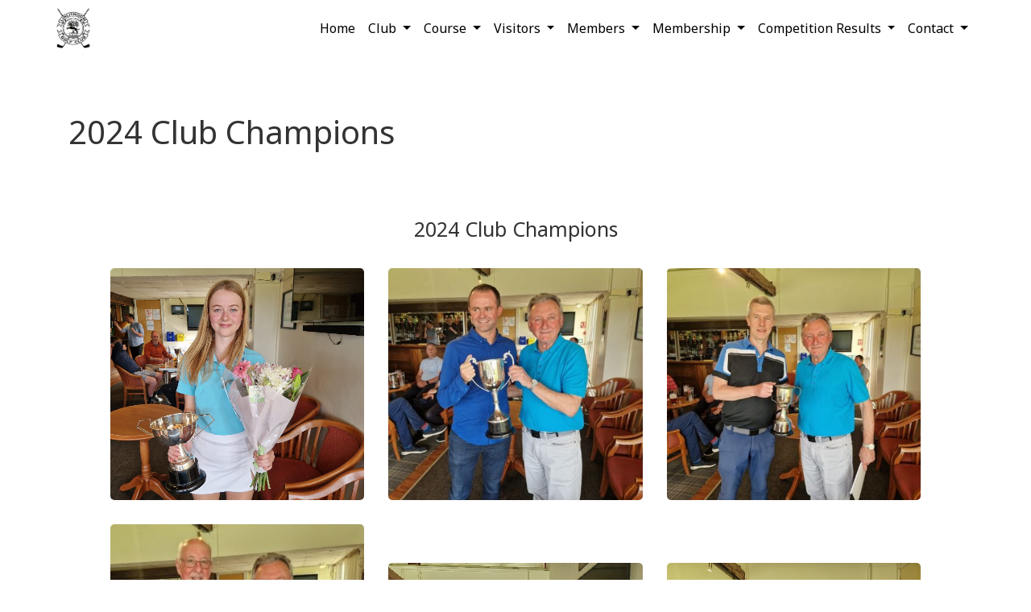

--- FILE ---
content_type: text/html; charset=utf-8
request_url: https://linlithgowgolf.co.uk/2024-club-champions
body_size: 4907
content:
<!DOCTYPE html>
<html>
<head>
    <meta charset="utf-8" />
    <meta name="viewport" content="width=device-width, initial-scale=1.0">
    <title>2024 Club Champions - LINLITHGOW GOLF CLUB</title>

    <link href="/Content/css-core?v=LucetCz4znmxy2kodZ8I8Q3bRdYsf5SNAaOLxlkl4a01" rel="stylesheet"/>

    <link href="/Content/css-plugins?v=8kqNT-jnwDEP4l60HXwJreWMVdn27cU-T45b8qDE0i81" rel="stylesheet"/>

    <script src="/bundles/modernizr?v="></script>

    <link rel="stylesheet" href="https://use.fontawesome.com/releases/v6.4.2/css/all.css" crossorigin="anonymous">



<link href="https://fonts.googleapis.com/css?family=Noto+Sans&amp;display=swap" rel="stylesheet">
<link href="https://fonts.googleapis.com/css?family=Noto+Sans&amp;display=swap" rel="stylesheet">
<link href="https://fonts.googleapis.com/css?family=Noto+Sans&amp;display=swap" rel="stylesheet">


<style type="text/css">
    .navbar {
        font-family: 'Noto Sans', sans-serif;
    }
    .block-container {
        font-family: 'Noto Sans', sans-serif;
    }
    #page-custom-container {
        font-family: 'Noto Sans', sans-serif;
    }
    .footer {
        font-family: 'Noto Sans', sans-serif;
    }
</style>


    <script src="/bundles/jquery?v=MfNEHs7BVmXIY54ELwFprLaqeiIx3Q8nXZNh-ncXAA81"></script>

    <script src="/bundles/clubsites-core?v=Woyy7-II4KesdgKBll3_o90KfyhGa5gqHadDGTtuBNo1"></script>


    
      <link rel="stylesheet" type="text/css" href="/Content/css/Blocks/gallery1.min.css?dv=2026117" />  



<style type="text/css">
    body{
 background-color:rgb(255, 255, 255);  color:rgb(51, 51, 51); 
    }
    h1,h2,h3,h4,h5,h6{
 color:rgb(51, 51, 51); 
    }
    .modal .modal-dialog .modal-content{
 background-color:rgb(255, 255, 255);  color:rgb(51, 51, 51); 
    }
    a, a:hover, a:visited, a:focus, a:active{
 color:#005dc1; 
    }
    span.title-colour {
  color: rgb(51, 51, 51);  
    }
    .text-colour {
 color:rgb(51, 51, 51); 
    }
    
    
</style>  
    
            
                <style type="text/css">
h1, h2, h3, h4 { text-shadow: none !important; }
#nav1 { background-color: #fff !important; }
#nav1 .nav-item .nav-link { text-shadow: none !important; }
.carousel3 .item .header  { text-shadow: none; }
</style>
            

        <link id="favicon" href="https://clubv1.blob.core.windows.net/clubcrests/39060d59-213e-4b27-a358-5cc280accfc7_favicon.ico" rel="shortcut icon" type="image/x-icon" />
</head>
<body>
    


<style>
    #nav1 {
        background-color: rgb(255, 255, 255);
    }

    #nav1 .navbar-brand .name,
    #nav1 .nav-link {
        color: rgb(0, 0, 0);
    }
    .icon-bar {
        background-color: rgb(0, 0, 0);
    }
    @media (min-width: 1200px) {
        #nav1 {
            transition: background-color 0.5s ease, background-color 0.5s ease-out;
            height: 70px;

        }

        #nav1[data-display-transparency="enable-transparency"] {
            background-color: transparent;
        }

        #nav1[data-display-transparency="disable-transparency"] {
            background-color: rgb(255, 255, 255);
        }

        #nav1.nav-scroll {
            background-color: rgb(255, 255, 255);
        }
    }

</style>
<nav id="nav1" class="navbar navbar-expand-xl fixed-top" data-display-transparency="disable-transparency">
    <div class="container">
        
        <a class="navbar-brand" href="/">
            
 <img src="https://clubv1.blob.core.windows.net/clubcrests/39060d59-213e-4b27-a358-5cc280accfc7_crest.png"/>                     </a>

        
        <button class="navbar-toggler collapsed" type="button" data-toggle="collapse" data-target="#navbar-content" aria-controls="navbarsExampleDefault" aria-expanded="false" aria-label="Toggle navigation">
	        <span class="icon-bar top-bar"></span>
	        <span class="icon-bar middle-bar"></span>
	        <span class="icon-bar bottom-bar"></span>				
        </button>

        
        <div class="collapse navbar-collapse" id="navbar-content">
            <ul class="navbar-nav">
                        <li class="nav-item">
                            <a class="nav-link" href="/" target="">Home</a>
                        </li>
                        <li class="nav-item dropdown">
                            
                            <a class="nav-link dropdown-toggle" href="#/" id="nav-18966" role="button" data-toggle="dropdown" aria-haspopup="true" aria-expanded="false">
                                Club
                            </a>
                            
                            <div class="dropdown-menu animate slideIn" aria-labelledby="nav-18966">
                                        <a href="/the-clubhouse" class="nav-link" target="">The Clubhouse</a>
                                        <a href="/the-pro-shop" class="nav-link" target="">PGA Golf Professional</a>
                                        <a href="/some-history" class="nav-link" target="">Some History</a>
                                        <a href="/caterer" class="nav-link" target="">Caterer</a>
                                        <a href="/sponsors" class="nav-link" target="">Sponsors</a>
                            </div>
                        </li>
                        <li class="nav-item dropdown">
                            
                            <a class="nav-link dropdown-toggle" href="#/" id="nav-18968" role="button" data-toggle="dropdown" aria-haspopup="true" aria-expanded="false">
                                Course
                            </a>
                            
                            <div class="dropdown-menu animate slideIn" aria-labelledby="nav-18968">
                                        <a href="/scorecard" class="nav-link" target="">Scorecard</a>
                                        <a href="/hole-by-hole" class="nav-link" target="">Hole By Hole</a>
                                        <a href="https://youtu.be/wrxIb-r9oUQ" class="nav-link" target="_blank">Reconfiguration Course Flyover Simulation</a>
                            </div>
                        </li>
                        <li class="nav-item dropdown">
                            
                            <a class="nav-link dropdown-toggle" href="#/" id="nav-18967" role="button" data-toggle="dropdown" aria-haspopup="true" aria-expanded="false">
                                Visitors
                            </a>
                            
                            <div class="dropdown-menu animate slideIn" aria-labelledby="nav-18967">
                                        <a href="http://www.brsgolf.com/linlithgow/visitor_home.php" class="nav-link" target="_blank">Visitor Booking</a>
                                        <a href="/societies-and-outings" class="nav-link" target="">Societies &amp; Outings</a>
                                        <a href="https://www.brsgolf.com/linlithgow/opens_home.php" class="nav-link" target="_blank">Open Competition Booking</a>
                            </div>
                        </li>
                        <li class="nav-item dropdown">
                            
                            <a class="nav-link dropdown-toggle" href="#/" id="nav-18969" role="button" data-toggle="dropdown" aria-haspopup="true" aria-expanded="false">
                                Members
                            </a>
                            
                            <div class="dropdown-menu animate slideIn" aria-labelledby="nav-18969">
                                        <a href="https://linlithgowgolf.co.uk/members/" class="nav-link" target="">Members Booking</a>
                                        <a href="https://linlithgow.hub.clubv1.com/" class="nav-link" target="">Members App </a>
                                        <a href="/members-app-info" class="nav-link" target="">Members App Info</a>
                                        <a href="/safeguarding-policy" class="nav-link" target="">Junior Section</a>
                            </div>
                        </li>
                        <li class="nav-item dropdown">
                            
                            <a class="nav-link dropdown-toggle" href="#/" id="nav-19805" role="button" data-toggle="dropdown" aria-haspopup="true" aria-expanded="false">
                                Membership
                            </a>
                            
                            <div class="dropdown-menu animate slideIn" aria-labelledby="nav-19805">
                                        <a href="/join-linlithgow" class="nav-link" target="">Join Linlithgow</a>
                                        <a href="/membership-fees" class="nav-link" target="">Membership Fees</a>
                            </div>
                        </li>
                        <li class="nav-item dropdown">
                            
                            <a class="nav-link dropdown-toggle" href="#/" id="nav-19907" role="button" data-toggle="dropdown" aria-haspopup="true" aria-expanded="false">
                                Competition Results
                            </a>
                            
                            <div class="dropdown-menu animate slideIn" aria-labelledby="nav-19907">
                                        <a href="/2025-open-competition-results" class="nav-link" target="">2025 Open Competition Results </a>
                                        <a href="/2025-lga-gents-senior-league-results" class="nav-link" target="">2025 LGA Gents Senior League Results </a>
                                        <a href="/2025-lga-gents-summer-league-results" class="nav-link" target="">2025 LGA Gents League Results </a>
                                        <a href="/2024-club-champions" class="nav-link" target="">2024 Club Champions</a>
                                        <a href="/2025-willie-bell-memorial-trophy" class="nav-link" target="">2025 Willie Bell Memorial Trophy</a>
                                        <a href="#/" class="nav-link" target="">Ladies Summer League</a>
                            </div>
                        </li>
                        <li class="nav-item dropdown">
                            
                            <a class="nav-link dropdown-toggle" href="#/" id="nav-19808" role="button" data-toggle="dropdown" aria-haspopup="true" aria-expanded="false">
                                Contact
                            </a>
                            
                            <div class="dropdown-menu animate slideIn" aria-labelledby="nav-19808">
                                        <a href="/contact-us" class="nav-link" target="">Contact Info</a>
                                        <a href="/how-to-find-us" class="nav-link" target="">How To Find Us</a>
                            </div>
                        </li>
            </ul>
            
            
            <ul class="navbar-nav sticky-links">
            </ul>
        </div>
    </div>
</nav>
<link rel="stylesheet" type="text/css" href="/Content/css/Nav/Nav1.css" />
<link rel="stylesheet" type="text/css" href="/Content/css/Nav/GlobalNav.min.css" />
<script type="text/javascript" src="/Content/js/nav/Nav1.js"></script>
<script type="text/javascript">
    initNav({
        debug: false
    });
</script>

    
    <div class="body-content">       
         

<div id="page-custom-container" data-status="Published" data-has-page-title="true">
            <div class="page-title container">
                <h1>
                    2024 Club Champions
                </h1>
            </div>

    <div id="gallery1_2a34e56c" class="gallery1 block-container" data-order="0">

            <div class="container">
                <div class="block-header">2024 Club Champions</div>
            </div>

        <div id="showgrid" class="margin-medium">
                    <div class="row">
                                <div class="column">
                                    <div class="hovereffect">
                                        <img class="img-responsive" src="https://clubv1.blob.core.windows.net/clubsite-media/128/5ee8978f9cf0-ross-dixon.jpg" alt="Ladies Champion - Eva Woodward - 2nd time winner" data-idx="0" />
                                    </div>
                                </div>
                                <div class="column">
                                    <div class="hovereffect">
                                        <img class="img-responsive" src="https://clubv1.blob.core.windows.net/clubsite-media/128/ae85b7d6e01c-eva-woodward.jpg" alt="Gents 1st Class Champion - 9th time winner- Ed Shannly" data-idx="1" />
                                    </div>
                                </div>
                                <div class="column">
                                    <div class="hovereffect">
                                        <img class="img-responsive" src="https://clubv1.blob.core.windows.net/clubsite-media/128/fb91e9c8f106-william-barr.jpg" alt="Gents 2nd Class Champion - Ross Dixon" data-idx="2" />
                                    </div>
                                </div>
                    </div>
                    <div class="row">
                                <div class="column">
                                    <div class="hovereffect">
                                        <img class="img-responsive" src="https://clubv1.blob.core.windows.net/clubsite-media/128/3e861f8c29b3-ed-shannly.jpg" alt="Gents 3rd Class Champion - Craig Connor - won 1st Class in 1964!" data-idx="3" />
                                    </div>
                                </div>
                                <div class="column">
                                    <div class="hovereffect">
                                        <img class="img-responsive" src="https://clubv1.blob.core.windows.net/clubsite-media/128/2d2a85fc8cdd-william-barr.jpg" alt="Junior Champion - William Barr" data-idx="4" />
                                    </div>
                                </div>
                                <div class="column">
                                    <div class="hovereffect">
                                        <img class="img-responsive" src="https://clubv1.blob.core.windows.net/clubsite-media/128/abba7dd98512-john-tomlinson.jpg" alt="Senior Champion - John Tomlinson" data-idx="5" />
                                    </div>
                                </div>
                    </div>
                    <div class="row">
                    </div>

        </div>

        <!-- Enlarge Image Modal -->
        <div id="enlargeModal" class="modal">
            <span class="close">&times;</span>
            <div class="modal-content">
                        <div class="mySlides">
                            <img src="https://clubv1.blob.core.windows.net/clubsite-media/128/5ee8978f9cf0-ross-dixon.jpg" alt="Ladies Champion - Eva Woodward - 2nd time winner">
                        </div>
                        <div class="mySlides">
                            <img src="https://clubv1.blob.core.windows.net/clubsite-media/128/ae85b7d6e01c-eva-woodward.jpg" alt="Gents 1st Class Champion - 9th time winner- Ed Shannly">
                        </div>
                        <div class="mySlides">
                            <img src="https://clubv1.blob.core.windows.net/clubsite-media/128/fb91e9c8f106-william-barr.jpg" alt="Gents 2nd Class Champion - Ross Dixon">
                        </div>
                        <div class="mySlides">
                            <img src="https://clubv1.blob.core.windows.net/clubsite-media/128/3e861f8c29b3-ed-shannly.jpg" alt="Gents 3rd Class Champion - Craig Connor - won 1st Class in 1964!">
                        </div>
                        <div class="mySlides">
                            <img src="https://clubv1.blob.core.windows.net/clubsite-media/128/2d2a85fc8cdd-william-barr.jpg" alt="Junior Champion - William Barr">
                        </div>
                        <div class="mySlides">
                            <img src="https://clubv1.blob.core.windows.net/clubsite-media/128/abba7dd98512-john-tomlinson.jpg" alt="Senior Champion - John Tomlinson">
                        </div>

                <span class="prev">&#10094;</span>
                <span class="next">&#10095;</span>

                <div class="caption-container">
                    <p id="caption"></p>
                </div>
            </div>
        </div>
    </div>
    <script type="text/javascript">
        var init_gallery1_2a34e56c = function () {
            $("#gallery1_2a34e56c").gallery1({
                debug: false
            });
        }
        queueHelper.enqueueInit(init_gallery1_2a34e56c);
    </script>
        <div class="page-meta-data container">
            <div class="date-created">Last updated: 13 May 2025 12:22</div>
        </div>
</div>
    </div>

    

<div id="footer1" class="footer1 footer footer-content" 
     data-reduced="False" data-show-social-media="True">

    <div class="background-image " style="background-image:url(https://clubv1.blob.core.windows.net/clubsite-media/128/f6931633e62b-footer.jpg);"></div>
    <div class="background-fitler"></div>
    <div class="content container">

        
        <div class="social-media-links container">
                            <a class="link" href="https://www.twitter.com/linlithgow_gc"
                   target="_blank" title="Open our official Twitter page.">
                    <i class="fab fa-x-twitter"></i>
                </a>
                                </div>

        
        <div class="company-address container">
            LINLITHGOW GOLF CLUB<br />

                <span>Braehead Golf Course Road, LINLITHGOW, West Lothian, EH49 6QF<br /></span>

                <span>Telephone: 01506 842585 <br /></span>
                    <span>Email: secretary@linlithgowgolf.co.uk <br /></span>

        </div>

        
        <div class="disclaimer">
            <div class="links">
                <a class="link" href="/PrivacyPolicy">Privacy Policy</a>
                <a class="link" href="/TermsAndConditions">Terms and Conditions</a>
                <a class="link" href="/CookiesPolicy">Cookies Policy</a>
            </div>
            Provided by <a href="http://www.clubsystems.com/">Club Systems International Ltd.</a><br />
            Powered by <a href="https://howdidido.com">HowDidiDo.com</a><br />
            Copyright&copy; 2026, LINLITHGOW GOLF CLUB. All Rights Reserved.<br />
        </div>
    </div>

</div>
<script type="text/javascript" src="/Content/js/footer/Footer1.js"></script>
<link rel="stylesheet" type="text/css" href="/Content/css/Footer/Footer1.css" />
    


    
    <script src="/bundles/bootstrap?v=ESck_wvaWCiF5JsitLMh765lhMnw7BVBtZE-YUTa4Ns1"></script>

    <script src="/bundles/clubsites-plugins?v=Zv5f5i-lcsOIWci1aZZam-jq31GIQpxVmXFAObx8jgU1"></script>


      <script type="text/javascript" src="/Content/js/Blocks/gallery1.js?dv=2026117"></script>  

    <script type="text/javascript">
        initView({
            debug: false
        });
    </script>
    </body>
</html>

--- FILE ---
content_type: application/x-javascript
request_url: https://linlithgowgolf.co.uk/Content/js/Blocks/gallery1.js?dv=2026117
body_size: 1540
content:
/* globals
    jQuery, CsLogger, anime
 */
/* exported
 */
"use strict";
;(function ($, window, document, undefined) {

    // default settings.
    var _pluginName = "gallery1";
    var _defaultsOptions = {
        debug: false,
    };
    var _logger = new CsLogger(_pluginName);

    // constructor.
    function Gallery1(element, options) {
        this._element = element;

        // $.extend to store user provided options.
        this._options = $.extend({}, _defaultsOptions, options);
        this._defaultOptions = _defaultsOptions;
        this._name = _pluginName;
        this.init();
    }

    // (void) ensure the selected element is valid.
    function validateElement(element) {
        _logger.log("validateElement()");
        if (element == undefined || $(element).length == 0) {
            _logger.error("selected element is not valid.");
            return;
        }
    }

    // (void) validate the options passed into the plugin.
    function validateOptions(options) {
        if (typeof (options.debug) == "boolean" && options.debug == true) {
            _logger.enable();
        }
        _logger.obj("validateOptions() | opts:", options);
    }

    // void set up enlarge image modal
    function setupModel(element) {       

        // get the modal
        var modal = $(element).find("#enlargeModal");

        // get all image elements
        var btnImg = $(element).find('.img-responsive');

        // add the click event for each of the images to open the model
        $(btnImg).on("click", function () {
            // get the index for the image
            var idx = Number(this.attributes.getNamedItem("data-idx").value);
            idx = isNaN(idx) ? 0 : idx;

            // show the slide that matches the image clicked
            showSlides(_slideIndex = idx + 1);

            // show the enlarge image modal
            $(modal).css("display", "block");  
        });

        // get the <span> element that closes the modal
        var btnClose = $(modal).find(".close");
        var btnNext = $(modal).find(".next");
        var btnPrev = $(modal).find(".prev");

        // when the user clicks on (x), close the modal
        $(btnClose).on("click", function () {
            $(modal).css("display", "none");
        });

        $(document).keyup(function (e) {
            if (e.key === "Escape") { // escape key maps to keycode `27`
                $(modal).css("display", "none");
            }
        })

        // when the user clicks on (>), got to the next image
        $(btnNext).on("click", function () {
            showSlides(_slideIndex += 1);
        });

        // when the user clicks on (<), go to the previous image
        $(btnPrev).on("click", function () {
            showSlides(_slideIndex -= 1);
        });

        // global slide index
        var _slideIndex = 1;

        // shows and hides slides based on the current slide index
        function showSlides(n) {
            // get all slides
            var slides = $(modal).find(".mySlides");

            // this will reset the slide index when the prev or next 
            // buttons reach the end of the loop on each end.
            if (n > slides.length) { _slideIndex = 1 }
            if (n < 1) { _slideIndex = slides.length }

            // hide all slides currently visible
            for (var i = 0; i < slides.length; i++) {
                $(slides[i]).css("display", "none");
            }

            // get the new current slide from the collection
            var currentSlide = slides[_slideIndex - 1];
            
            // add the correct caption
            var caption = currentSlide.firstElementChild.attributes.getNamedItem("alt").value;
            var captionText = $(modal).find("#caption");
            $(captionText).text(caption);

            // show the current slide
            $(currentSlide).css("display", "block");            
        }
    }

    // prototype extensions.
    Gallery1.prototype = {

        // (void) initialise.
        init: function () {
            validateOptions(this._options);
            validateElement(this._element);
            _logger.log("init()");

            setupModel(this._element);
        }
    };

    // A really lightweight plugin wrapper around the constructor,
    // preventing against multiple instantiations
    $.fn[_pluginName] = function (options) {
        return this.each(function () {
            if (!$.data(this, "plugin_" + _pluginName)) {
                $.data(this, "plugin_" + _pluginName,
                    new Gallery1(this, options));
            }
        });
    };

})(jQuery, window, document);

--- FILE ---
content_type: application/x-javascript
request_url: https://linlithgowgolf.co.uk/Content/js/nav/Nav1.js
body_size: 601
content:
/* globals
    $, CsLogger, global
 */
/* exported
    initNav
 */
function initNav(opts) {
    var _logger = new CsLogger("nav1");
    _logger.enable();
    _logger.obj("opts", opts);

    var _$mainContainer = $("#nav1");

    // (void) get nav to listen to certain events.
    function registerEvents() {
        _logger.log("registerEvents()");

        // when we detect that the window has scrolled.
        $(document).on(global.events.windowScroll, function (e) {
            // this nav is a fixed top nav, so we need to know when
            // the body scroll has moved away from top (>0)
            var windowTop = $(window).scrollTop();
            // var currentTop = _$mainContainer.scrollTop();
            if (windowTop > 0) {
                if (!_$mainContainer.hasClass("nav-scroll")){
                    _$mainContainer.addClass("nav-scroll");
                }
            } else {
                if (_$mainContainer.hasClass("nav-scroll")){
                    _$mainContainer.removeClass("nav-scroll");
                }
            }
        });
    }

    // (void) main.
    $(function () {
        _logger.log("ready");
        registerEvents();
    });
}